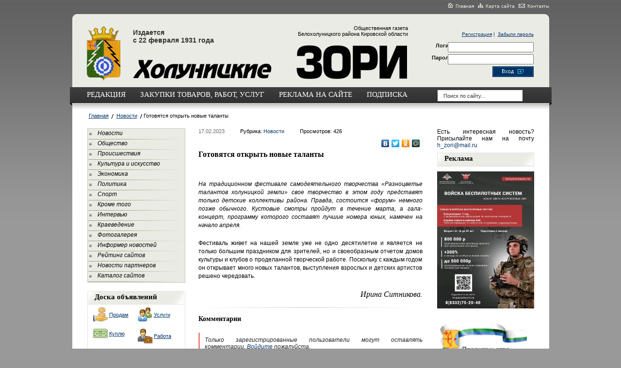

--- FILE ---
content_type: text/html; charset=utf-8
request_url: https://holzori.ru/novosti/gotovyatsya-otkryt-novye-talanty-17-02-2023.html
body_size: 39632
content:
<!DOCTYPE html PUBLIC "-//W3C//DTD XHTML 1.0 Transitional//EN" "http://www.w3.org/TR/xhtml1/DTD/xhtml1-transitional.dtd">
<html xmlns="http://www.w3.org/1999/xhtml">
<head>
	<title>Готовятся открыть новые таланты</title>
	<meta http-equiv="Content-Type" content="text/html; charset=UTF-8" />
	
	
	<link rel="stylesheet" href="/css/style.css?v=0.7" type="text/css" media="screen" />
<link rel="stylesheet" href="/css/jquery.lightbox-0.5.css" type="text/css" media="screen" />
<style type='text/css'>
.calend_table {
  border:1px solid #999999;
  background:#FFFFFF;
  font-family:Verdana;
  font-size:10px;
  color:#333333;
}

.calend_table td {
  vertical-align:middle !important;
  color:#333333;
}

.days_table {
  font-family:Verdana;
  font-size:10px;
}
.days, .days_sun, .days_sun_right {
  background:#999999;
  color:#FFFFFF !important;
  width:35px;
  height:25px;
}
.day, .no_day {
  background: #F9F9F9;
  margin-top:10px;
  padding:0;
}
.day_curr {
  background: #999999;
  color:#FFFFFF !important;
  font-weight:bold;
  margin-top:10px;
  padding:0;
}
.day_sun, .no_day_sun, .day_sun_right, .no_day_sun_right{
  background:#EEEEEE;
}

.no_day, .no_day_sun, .no_day_sun_right {
  color:#FFFFFF !important;
  text-align:center;
}

.days, .days_sun, .day, .no_day, .day_curr, .day_sun, .no_day_sun{
  border-top: 1px solid #FFFFFF;
  border-right: 1px solid #FFFFFF;
  height:25px;
}
.day_sun_right, .no_day_sun_right, .days_sun_right {
  border-top:1px solid #FFFFFF;
  border-right:0;
}

.navig_form td {
  background:#F9F9F9;
  color:#333333;
  padding:3px;
  font-weight:bold;
  font-size:12px;
  height:25px;
}
td.navig_butt {
  padding:0 7px;
  cursor:pointer;
}

.mouseover {
  background:#EEEEEE;
  color:#333333;
  border-top: 1px solid #FFFFFF;
  border-right: 1px solid #FFFFFF;
}

.mouseover_weekend, .mouseover_weekend_s {
  background:#F9F9F9;
  color:#333333;
  border-top: 1px solid #FFFFFF;
  border-right: 1px solid #FFFFFF;
}

.mouseover_weekend_s {
  border-right:none;
}

.month_link {
  text-decoration:underline;
  color:#333333;
  cursor:pointer;
  padding:0 5px;
}

.year_link {
  text-decoration:underline;
  color:#333333;
  cursor:pointer;
  padding:0 5px;
}
/*a, a:hover {
  color:#333333;
  text-decoration:underline;
}*/</style>
<script type='text/javascript'>var SUB_FOLDER = '', NETCAT_PATH = '/netcat/';</script>
<script type='text/javascript' src='/netcat/admin/js/lib.js'></script>
<script type='text/javascript' src='/netcat/modules/calendar/calendar.js'></script>

<script type='text/javascript' src='/js/jquery-1.4.2.min.js'></script>
<script type='text/javascript' src='/js/jquery.cycle.js'></script>
<script type='text/javascript' src='/js/jquery.lightbox-0.5.min.js'></script>
<script type='text/javascript'>
$(document).ready(function() {
	$('#galery').cycle({ 
		fx:      'fade',
		next: '#next',
		prev: '#prev'
	});
});
</script>
<style>
.nonne {display: none;}
</style>
</head>
<body>
<div id="all">

<!--=========HEADER=========-->
	<div id="header">
		<div class="nav">
			<a href="/"><img src="/images/home.png" alt="главная" title="Главная" />Главная</a>
			<a href="/karta-saita/"><img src="/images/karta.png" alt="карта сайта" title="Карта сайта" />Карта сайта</a>
			<a href="/kontakty/"><img src="/images/pismo.png" alt="контакты" title="Контакты" />Контакты</a>
		</div>
		<div class="clear"></div>
		<div class="head">
			<div class="top_head">
				<div class="gerb">
					<a href="/" title="Холуницкие зори"><img src="/images/gerb.jpg" alt="Холуницкие зори" title="Холуницкие зори" /></a>
				</div>
				<div class="holy">Издается <br />с 22 февраля 1931 года</div>
				<div class="zori">Общественная газета<br/> Белохолуницкого района Кировской области
				</div>
<form action='/netcat/modules/auth/' method='POST' class='forma_shapka' name='loginform'>
	<input type='hidden' name='AuthPhase' value='1'>
	<input type='hidden' name='REQUESTED_FROM' value='/novosti/gotovyatsya-otkryt-novye-talanty-17-02-2023.html'>
	<input type='hidden' name='REQUESTED_BY' value='GET'>
	<input type='hidden' name='catalogue' value='1'>
	<input type='hidden' name='sub' value='60'>
	<input type='hidden' name='cc' value='126'>
	<div class='registr'>
        <a href='/registration/'>Регистрация</a>&nbsp;|&nbsp;
        <a href='/netcat/modules/auth/password_recovery.php'>Забыли пароль</a>
    </div>
	<div class='clear'></div>
    <div class='metki'>
        <label>Логин</label><br/>
        <label>Пароль</label>
    </div>
    <input type='text' class='login' name='AUTH_USER' />
    <input type='password' class='login password' name='AUTH_PW' />
    <input type='image' src='/images/vhod.png' class='button' onclick='document.loginform.submit();'/>
</form>

				<div class="top_menu">
					<div class="tml"></div>
					<div class="tmr"></div>
					<ul class="spis_top">
						<li><a href="/redakciya/">редакция</a></li>
						<li><a href="/zakupki/">Закупки товаров, работ, услуг</a></li>
						<li><a href="/reklama-na-saite/" >реклама на сайте</a></li>
						<li><a href="/podpiska/">подписка</a></li>
					</ul>
					<form class="poisk" action="/search/" method="get">
					<input type="hidden" name="action" value="index" />
					<input type="text" class="edit" value="Поиск по сайту..." name="text" onfocus="if( this.value == 'Поиск по сайту...' ) this.value = '';" onblur="if( this.value == '' ) this.value = 'Поиск по сайту...';" />
					</form>
				</div><!---end top menu -->
			</div><!--end top head -->
		</div>
	</div>
<!--=========END=========HEADER=========-->

<!--=========CONTENT=========-->
	<div id="content">
		<div class="pyt">
<a href='/'>Главная</a><a href='/novosti/'>Новости</a>Готовятся открыть новые таланты
		</div>
		
<!--=========MID_CONTENT=========-->
		<div id="mid_content">
			<div class="sidebar">
			
				<div class="menu">
<ul class='left_menu'>
<li><a href='/novosti/' title='Новости'>Новости</a></li>
<li><a href='/obshestvo/' title='Общество'>Общество</a></li>
<li><a href='/proisshestviya/' title='Происшествия'>Происшествия</a></li>
<li><a href='/kultura-i-iskusstvo/' title='Культура и искусство'>Культура и искусство</a></li>
<li><a href='/ekonomika/' title='Экономика'>Экономика</a></li>
<li><a href='/politika/' title='Политика'>Политика</a></li>
<li><a href='/sport/' title='Спорт'>Спорт</a></li>
<li><a href='/krome-togo/' title='Кроме того'>Кроме того</a></li>
<li><a href='/intervyu/' title='Интервью'>Интервью</a></li>
<li><a href='/kraevedenie/' title='Краеведение'>Краеведение</a></li>
<li><a href='/fotogalereya/' title='Фотогалерея'>Фотогалерея</a></li>
<li><a href='/informer/' title='Информер новостей'>Информер новостей</a></li>
<li><a href='/siterating/' title='Рейтинг сайтов'>Рейтинг сайтов</a></li>
<li><a href='/partners/' title='Новости партнеров'>Новости партнеров</a></li>
<li><a href='/katalog-saitov/' title='Каталог сайтов'>Каталог сайтов</a></li>
</ul>
				
				</div>
				
				<div class="doska">
					<div class="head_fon">Доска объявлений</div>
					<div class='doska-item prodam'><a href='/doska-objavlenii/prodam/' title='Продам'>Продам</a></div><div class='doska-item uslugi'><a href='/doska-objavlenii/uslugi/' title='Услуги'>Услуги</a></div><div class='doska-item kuply'><a href='/doska-objavlenii/kuply/' title='Куплю'>Куплю</a></div><div class='doska-item rabota'><a href='/doska-objavlenii/rabota/' title='Работа'>Работа</a></div><div class='doska-item raznoe'><a href='/doska-objavlenii/raznoe/' title='Разное'>Разное</a></div><div class='doska-item avto-adv'><a href='/doska-objavlenii/avto-adv/' title='Авто-объявления'>Авто-объявления</a></div>
				</div>

				<div class="doska">
					<div class="head_fon"><a href="#" title="#">Фотогалерея</a></div>
					<div class="listalka">
						<div class="left" id="prev"></div>
<div id='galery' style='float: left;'>
<a href='/fotogalereya/album_3.html'><img src='/netcat_files/56/115/Nash_gorod26_thumb.jpg' width='145' height='96' alt='' title='' /></a><a href='/fotogalereya/album_3.html'><img src='/netcat_files/56/115/Nash_gorod30_thumb.jpg' width='145' height='96' alt='' title='' /></a><a href='/fotogalereya/album_5.html'><img src='/netcat_files/56/115/prud7_thumb.jpg' width='145' height='96' alt='' title='' /></a><a href='/fotogalereya/album_6.html'><img src='/netcat_files/56/115/selo13_thumb.jpg' width='145' height='96' alt='' title='' /></a><a href='/fotogalereya/album_7.html'><img src='/netcat_files/56/115/promyshlennost_6_thumb.jpg' width='145' height='96' alt='' title='' /></a><a href='/fotogalereya/album_7.html'><img src='/netcat_files/56/115/promyshlennost_10_thumb.jpg' width='145' height='96' alt='' title='' /></a><a href='/fotogalereya/album_7.html'><img src='/netcat_files/56/115/promyshlennost_26_thumb.jpg' width='145' height='96' alt='' title='' /></a><a href='/fotogalereya/album_8.html'><img src='/netcat_files/56/115/Prazdniki24_thumb.jpg' width='145' height='96' alt='' title='' /></a>
</div>
						<div class="left right2" id="next"></div>
						<div class="clear"></div>
						<a href="/fotogalereya/" title="Смотреть все фотографии">смотреть все фотографии</a>
					</div>
				</div>

				<div class="doska">
					<div class="head_fon">Архив новостей</div>
					<div class="kalendar"><div id='nc_calendar_block'><table width='188' cellpadding='0' cellspacing='0' class='calend_table'><tr valign='top' class='navig_form'>
<td align='left' class='navig_butt'>
<img src='/netcat/modules/calendar/images/left-arrow-std.gif' onclick='nc_calendar_generate(21, 12, 2025); return false;' alt='декабрь' title='декабрь' />
</td>
<td align='center' class='navig_date'>
<span class='month_link'><a href='/arhiv/2026/01/'>январь</a></span>
<span class='year_link'><a href='/arhiv/2026/'>2026</a></span>
</td>
<td align='right' class='navig_butt'>
<img src='/netcat/modules/calendar/images/right-arrow-std.gif' onclick='nc_calendar_generate(21, 2, 2026); return false;' alt='февраль' title='февраль' />
</td>
</tr><tr><td colspan='3'><table cellpadding='0' cellspacing='0' width='100%' class='days_table'><tr><td align='center' class='days'>пон</td><td align='center' class='days'>втр</td><td align='center' class='days'>срд</td><td align='center' class='days'>чет</td><td align='center' class='days'>пят</td><td align='center' class='days_sun'>суб</td><td align='center' class='days_sun_right'>вск</td></tr><tr><td class='no_day'>&nbsp;</td><td class='no_day'>&nbsp;</td><td class='no_day'>&nbsp;</td><td class='day' align='center' onmouseover='this.className="mouseover"' onmouseout='this.className="day"'><a href='/arhiv/2026/01/01/'>1</a></td><td class='day' align='center' onmouseover='this.className="mouseover"' onmouseout='this.className="day"'><a href='/arhiv/2026/01/02/'>2</a></td><td class='day_sun' align='center' onmouseover='this.className="mouseover_weekend"' onmouseout='this.className="day_sun"'>3</td><td class='day_sun_right' align='center' onmouseover='this.className="mouseover_weekend_s"' onmouseout='this.className="day_sun_right"'><a href='/arhiv/2026/01/04/'>4</a></td></tr><tr><td class='day' align='center' onmouseover='this.className="mouseover"' onmouseout='this.className="day"'><a href='/arhiv/2026/01/05/'>5</a></td><td class='day' align='center' onmouseover='this.className="mouseover"' onmouseout='this.className="day"'>6</td><td class='day' align='center' onmouseover='this.className="mouseover"' onmouseout='this.className="day"'>7</td><td class='day' align='center' onmouseover='this.className="mouseover"' onmouseout='this.className="day"'><a href='/arhiv/2026/01/08/'>8</a></td><td class='day' align='center' onmouseover='this.className="mouseover"' onmouseout='this.className="day"'><a href='/arhiv/2026/01/09/'>9</a></td><td class='day_sun' align='center' onmouseover='this.className="mouseover_weekend"' onmouseout='this.className="day_sun"'>10</td><td class='day_sun_right' align='center' onmouseover='this.className="mouseover_weekend_s"' onmouseout='this.className="day_sun_right"'><a href='/arhiv/2026/01/11/'>11</a></td></tr><tr><td class='day' align='center' onmouseover='this.className="mouseover"' onmouseout='this.className="day"'><a href='/arhiv/2026/01/12/'>12</a></td><td class='day' align='center' onmouseover='this.className="mouseover"' onmouseout='this.className="day"'><a href='/arhiv/2026/01/13/'>13</a></td><td class='day' align='center' onmouseover='this.className="mouseover"' onmouseout='this.className="day"'><a href='/arhiv/2026/01/14/'>14</a></td><td class='day' align='center' onmouseover='this.className="mouseover"' onmouseout='this.className="day"'><a href='/arhiv/2026/01/15/'>15</a></td><td class='day' align='center' onmouseover='this.className="mouseover"' onmouseout='this.className="day"'><a href='/arhiv/2026/01/16/'>16</a></td><td class='day_sun' align='center' onmouseover='this.className="mouseover_weekend"' onmouseout='this.className="day_sun"'>17</td><td class='day_sun_right' align='center' onmouseover='this.className="mouseover_weekend_s"' onmouseout='this.className="day_sun_right"'>18</td></tr><tr><td class='day' align='center' onmouseover='this.className="mouseover"' onmouseout='this.className="day"'><a href='/arhiv/2026/01/19/'>19</a></td><td class='day' align='center' onmouseover='this.className="mouseover"' onmouseout='this.className="day"'><a href='/arhiv/2026/01/20/'>20</a></td><td class='day_curr' align='center'><a href='/arhiv/2026/01/21/'>21</a></td><td class='day' align='center' onmouseover='this.className="mouseover"' onmouseout='this.className="day"'>22</td><td class='day' align='center' onmouseover='this.className="mouseover"' onmouseout='this.className="day"'>23</td><td class='day_sun' align='center' onmouseover='this.className="mouseover_weekend"' onmouseout='this.className="day_sun"'>24</td><td class='day_sun_right' align='center' onmouseover='this.className="mouseover_weekend_s"' onmouseout='this.className="day_sun_right"'>25</td></tr><tr><td class='day' align='center' onmouseover='this.className="mouseover"' onmouseout='this.className="day"'>26</td><td class='day' align='center' onmouseover='this.className="mouseover"' onmouseout='this.className="day"'>27</td><td class='day' align='center' onmouseover='this.className="mouseover"' onmouseout='this.className="day"'>28</td><td class='day' align='center' onmouseover='this.className="mouseover"' onmouseout='this.className="day"'>29</td><td class='day' align='center' onmouseover='this.className="mouseover"' onmouseout='this.className="day"'>30</td><td class='day_sun' align='center' onmouseover='this.className="mouseover_weekend"' onmouseout='this.className="day_sun"'>31</td><td class='no_day_sun_right'>&nbsp;</td></tr><tr><td class='no_day'>&nbsp;</td><td class='no_day'>&nbsp;</td><td class='no_day'>&nbsp;</td><td class='no_day'>&nbsp;</td><td class='no_day'>&nbsp;</td><td class='no_day_sun'>&nbsp;</td><td class='no_day_sun_right'>&nbsp;</td></tr></table></td></tr></table></div>
<input type='hidden' id='calendar_cc' value='118' />
<input type='hidden' id='calendar_theme' value='3' />
<input type='hidden' id='calendar_field' value='Date' />
<input type='hidden' id='calendar_filled' value='' />
<input type='hidden' id='calendar_querydate' value='' />
</div>
				</div>
				
				<div class="doska">
					<div class="head_fon">Погода в регионе</div>
					<div class="pogoda"><noindex><table cellpadding="0" cellspacing="0" width="185" style="border:solid 1px #8c8c8c;font-family:Arial;font-size:12px;background-color:#ffffff"><tr><td><table width="100%" cellpadding="0" cellspacing="0"><tr><td width="8" height="30" background="//rp5.ru/informer/htmlinfa/topshl.png"  bgcolor="#8c8c8c"> </td><td width="*" align="center" background="//rp5.ru/informer/htmlinfa/topsh.png" bgcolor="#8c8c8c"><script type="text/javascript">document.write('<a'+' style="color:#ffffff; font-family:Arial;font-size: 12px;" hr'+'ef="//rp'+'5.ru/1434/ru">');</script><b>Белая Холуница</b><script type="text/javascript">document.write('<\/'+'a>');</script></td><td width=8 height=30 background="//rp5.ru/informer/htmlinfa/topshr.png" bgcolor="#8c8c8c"> </td></tr></table></td></tr><tr><td valign="to"p style="padding:0;"><iframe src="//rp5.ru/htmla.php?id=1434&lang=ru&um=00000&bg=%23ffffff&ft=%23ffffff&fc=%238c8c8c&c=%23000000&f=Arial&s=12&sc=4" width="100%" height="300" frameborder="0" scrolling="no" style="margin:0;"></iframe></td></tr></table></noindex></div>
                </div>
				
			</div><!--end sitebar -->
			
<!--================Data===================-->
			<div class="data">
<!-- content -->
<div class='public'>
    <div class='datas'>
        <div class='date'>17.02.2023</div>
        <div class='date rubrika'>Рубрика: <a href='/novosti/'>Новости</a></div>
        <div class='date rubrika'>Просмотров: 426</div>
        <div class='clear'></div>
<noindex>
<script type='text/javascript' src='//yandex.st/share/share.js' charset='utf-8'></script>
<div style='text-align: right;'>
<div class='yashare-auto-init' data-yashareL10n='ru' data-yashareType='none' data-yashareQuickServices='yaru,vkontakte,twitter,odnoklassniki,moimir'></div>
</div>
</noindex>
        <div class='head_text'>Готовятся открыть новые таланты</div>

<noindex><br />
<!-- Яндекс.Директ -->
<div id="yandex_ad"></div>
<script type="text/javascript">
(function(w, d, n, s, t) {
    w[n] = w[n] || [];
    w[n].push(function() {
        Ya.Direct.insertInto(142619, "yandex_ad", {
            ad_format: "direct",
            font_size: 1,
            type: "vertical",
            limit: 2,
            title_font_size: 3,
            links_underline: false,
            site_bg_color: "FFFFFF",
            header_bg_color: "FEEAC7",
            border_color: "FBE5C0",
            title_color: "000",
            url_color: "003366",
            text_color: "000000",
            hover_color: "66CCFF",
            sitelinks_color: "0000CC",
            favicon: true,
            no_sitelinks: true
        });
    });
    t = d.getElementsByTagName("script")[0];
    s = d.createElement("script");
    s.src = "//an.yandex.ru/system/context.js";
    s.type = "text/javascript";
    s.async = true;
    t.parentNode.insertBefore(s, t);
})(window, document, "yandex_context_callbacks");
</script>
</noindex>
        
        <p><!--[if gte mso 9]><xml>
<w:WordDocument>
<w:View>Normal</w:View>
<w:Zoom>0</w:Zoom>
<w:DoNotOptimizeForBrowser />
</w:WordDocument>
</xml><![endif]--></p>
<p><em><span style="color:windowtext"><span style="color:windowtext">На традиционном фестивале самодеятельного творчества &laquo;Разноцветье талантов холуницкой земли&raquo; свое творчество в этом году представят только детские коллективы района. Правда, состоится &laquo;форум&raquo; немного позже обычного. Кустовые смотры пройдут в течение марта, а гала-концерт, программу которого составят лучшие номера юных, намечен на начало апреля. </span></span></em></p>
<p class="1"><span style="color:windowtext">Фестиваль живет на нашей земле уже не одно десятилетие и является не только большим праздником для зрителей, но и своеобразным отчетом домов культуры и клубов о проделанной творческой работе. Поскольку с каждым годом он открывает много новых талантов, выступления взрослых и детских артистов решено чередовать.</span></p>
<p class="1" style="text-align: right;"><em><span style="font-size:12.0pt;font-family:&quot;Times New Roman&quot;;mso-fareast-font-family:
&quot;Times New Roman&quot;;mso-ansi-language:RU;mso-fareast-language:RU;mso-bidi-language:
AR-SA">Ирина Ситникова.</span></em></p>

<div class='clear'></div>
    </div>

<noidex>
<!-- Яндекс.Директ -->
<div id="yandex_ad_btm"></div>
<script type="text/javascript">
(function(w, d, n, s, t) {
    w[n] = w[n] || [];
    w[n].push(function() {
        Ya.Direct.insertInto(142619, "yandex_ad_btm", {
            ad_format: "direct",
            font_size: 1,
            type: "vertical",
            limit: 2,
            title_font_size: 3,
            links_underline: false,
            site_bg_color: "FFFFFF",
            header_bg_color: "FEEAC7",
            title_color: "000",
            url_color: "003366",
            text_color: "000000",
            hover_color: "66CCFF",
            sitelinks_color: "0000CC",
            favicon: true,
            no_sitelinks: true
        });
    });
    t = d.getElementsByTagName("script")[0];
    s = d.createElement("script");
    s.src = "//an.yandex.ru/system/context.js";
    s.type = "text/javascript";
    s.async = true;
    t.parentNode.insertBefore(s, t);
})(window, document, "yandex_context_callbacks");
</script>
</noindex>
        <div class='comment'>
    <h3 class='headcom'>Комментарии</h3>
    <div class='nc_comments'><div id='nc_commentID126_19162_0'></div></div>
    <div class='info-block'>
        Только зарегистрированные пользователи могут оставлять комментарии. <a href='/netcat/modules/auth/'>Войдите</a> пожалуйста.</a>
    </div>
</div>
</div>
<!-- /content -->
			</div><!--end data -->
			
<!--=====================REKLAMA=================================-->
<div style='width: 200px; text-align: justify; float: right; font-size: 12px; color: #000; margin-bottom: 8px;'>Есть интересная новость? Присылайте нам на почту <a href='mailto:h_zori@mail.ru'>h_zori@mail.ru</a></div><div class='reklama'><div class='head_fon rek'>Реклама</div>
<script type='text/javascript'>
(function(){
	document.write('<a hr'+'ef="https://xn--80aaetlxeder6b1e.xn--p1ai/" target="_blank">');
})();
</script>
<img src='/netcat_files/83/132/Baner_0.jpg' style='max-width: 200px;' /><script type='text/javascript'>
(function(){
	document.write('</'+'a>');
})();
</script><div class='vsp'></div>
<img src='' style='max-width: 200px;' /><div class='vsp'></div>
<script type='text/javascript'>
(function(){
	document.write('<table valign=\"center\" width=\"198\" cellspacing=\"5\" cellpadding=\"5\" border=\"0\" align=\"left\">\r\n    <tbody>\r\n        <tr>\r\n            <td><a target=\"_blank\" href=\"http://www.ako.kirov.ru\"><img title=\"Сайт Правительства Кировской области\" alt=\"Сайт Правительства Кировской области\" src=\"/netcat_files/Image/120_60.gif\" width=\"180\" height=\"90\" border=\"1\" /></a></td>\r\n        </tr>\r\n        <!--\r\n        <tr>\r\n            <td>\r\n            <p style=\"text-align: right;\"><a href=\"http://www.kirovreg.ru/news/index.php?ID=48\" _fcksavedurl=\"http://www.kirovreg.ru/news/index.php?ID=48\" target=\"_blank\"><img alt=\"Информационный портал Кировской области\" title=\"Информационный портал Кировской области\" src=\"/netcat_files/Image/pobeda.gif\" _fcksavedurl=\"/netcat_files/Image/pobeda.gif\" width=\"180\" height=\"85\" border=\"0\"  /></a></p>\r\n            </td>\r\n        </tr>\r\n        -->\r\n        <tr>\r\n            <td>\r\n            <p style=\"text-align: center;\"><a target=\"_blank\" href=\"http://моидокументы43.рф/mfc/news/lgotnyy-proezd-v-obshchestvennom-transporte-oformite-dokumenty-u-nas.html\"><img src=\"//holzori.ru/netcat_files/Image/mup-usl.jpg\" alt=\"\" width=\"163\" height=\"54\" /></a></p>\r\n            </td>\r\n        </tr>\r\n    </tbody>\r\n</table>');
})();
</script><div class='vsp'></div>
<script type='text/javascript'>
(function(){
	document.write('<p><a target=\"_blank\" href=\"//holzori.ru/podpiska/\"><img width=\"198\" height=\"283\" alt=\"\" src=\"/netcat_files/Image/31_maya1_1.jpg\" /></a></p>');
})();
</script><div class='vsp'></div>
<script type='text/javascript'>
(function(){
	document.write('<p><a target=\"_blank\" href=\"https://russia.ru/\"><img src=\"/netcat_files/Image/Баннер Центр_1800х1750.jpg\" width=\"198\"  alt=\"\" /></a></p>');
})();
</script><div class='vsp'></div><div class='clear'></div></div><!--end reklama -->

		</div>
<!--=========END=========MID_CONTENT=========-->

		<div class="clear"></div>
		
		<div class="interv">
			<div class="head">Говорит улица</div>
			<ul>
<li>27.12.2024 <a href='/obshestvo/zhelayu-i-delayu-27-12-2024.html'>&quot;Желаю и делаю!&quot;</a></li><li>20.12.2024 <a href='/obshestvo/simvoly-2024-goda-20-12-2024.html'>Символы  2024 года</a></li><li>13.12.2024 <a href='/obshestvo/chey-uspeh-ostavil-v-serdtse-radost-13-12-2024.html'>Чей успех  оставил в сердце  радость?</a></li><li>06.12.2024 <a href='/obshestvo/samye-temnye-dni-06-12-2024.html'>Самые темные дни…</a></li><li>29.11.2024 <a href='/obshestvo/po-puti-dobroy-voli-29-11-2024.html'>По пути  доброй воли</a></li><li>22.11.2024 <a href='/obshestvo/vse-zavisit-tolko-ot-tebya-22-11-2024.html'>Все зависит  только от тебя!</a></li><li>15.11.2024 <a href='/obshestvo/s-chem-obratilis-by-k-detyam-15-11-2024.html'>С чем обратились  бы к детям?</a></li><li>08.11.2024 <a href='/obshestvo/chelovek-i-priroda-08-11-2024.html'>Человек  и природа</a></li>
			</ul>
		</div><!--end interv -->

		
<noindex><div class="interv"><div class="head">Последние комментарии</div><div class='last-comments'>
<div class='last-com'>
	<div class='last-com-info'><span class='last-com-date'>25.04.2020 в 19:06</span>  <a rel='nofollow' title='Внимание – на реализацию мер  поддержки граждан и обеспечение  экономической стабильности' href='/obshestvo/vnimanie-na-realizatsiyu-mer-podderzhki-grazhdan-i-obespechenie-ekonomicheskoy-stabilnosti-21-04-2020.html#nc_commentID105_14755_1204'>#</a></div>
	<div class='last-com-text'><span class='last-com-author'>Гость: </span>&laquo;<a rel='nofollow' href='/obshestvo/vnimanie-na-realizatsiyu-mer-podderzhki-grazhdan-i-obespechenie-ekonomicheskoy-stabilnosti-21-04-2020.html#nc_commentID105_14755_1204'>Работникам культуры предлагают выйти массово на субботник, убирать мусор, грести листву, не предлагая при этом средств защиты. Интересно, чья инициатива? Неужели районной администрации? Тогда это вопи</a>&raquo;</div>
</div>
<div class='last-com'>
	<div class='last-com-info'><span class='last-com-date'>06.12.2018 в 18:42</span>  <a rel='nofollow' title='Игривая гостья' href='/krome-togo/igrivaya-gostya-04-12-2018.html#nc_commentID124_12688_1202'>#</a></div>
	<div class='last-com-text'><span class='last-com-author'>Гость: </span>&laquo;<a rel='nofollow' href='/krome-togo/igrivaya-gostya-04-12-2018.html#nc_commentID124_12688_1202'>И до нас уже американцы добрались. Пока в виде норок.</a>&raquo;</div>
</div>
<div class='last-com'>
	<div class='last-com-info'><span class='last-com-date'>06.12.2018 в 11:25</span>  <a rel='nofollow' title='Достижения есть,  но отдыхать не время…' href='/ekonomika/dostizheniya-est-no-otdyhat-ne-vremya-20-11-2018.html#nc_commentID121_12614_1201'>#</a></div>
	<div class='last-com-text'><span class='last-com-author'>Гость: </span>&laquo;<a rel='nofollow' href='/ekonomika/dostizheniya-est-no-otdyhat-ne-vremya-20-11-2018.html#nc_commentID121_12614_1201'>А кто из коммерсов платит белую  зарплату?Не смешите налоговую.
</a>&raquo;</div>
</div>
<div class='last-com'>
	<div class='last-com-info'><span class='last-com-date'>04.12.2018 в 00:48</span>  <a rel='nofollow' title='Достижения есть,  но отдыхать не время…' href='/ekonomika/dostizheniya-est-no-otdyhat-ne-vremya-20-11-2018.html#nc_commentID121_12614_1200'>#</a></div>
	<div class='last-com-text'><span class='last-com-author'>Гость: </span>&laquo;<a rel='nofollow' href='/ekonomika/dostizheniya-est-no-otdyhat-ne-vremya-20-11-2018.html#nc_commentID121_12614_1200'>Олег,все рабы белохолуницкого района мечтают дать вам п... Вы,как председатель городской госдумы должны быть примером,а вы не выплачиваете вовремя копейки,которые называете зарплатой и применяете физи</a>&raquo;</div>
</div>
<div class='last-com'>
	<div class='last-com-info'><span class='last-com-date'>04.12.2018 в 00:34</span>  <a rel='nofollow' title='Достижения есть,  но отдыхать не время…' href='/ekonomika/dostizheniya-est-no-otdyhat-ne-vremya-20-11-2018.html#nc_commentID121_12614_1199'>#</a></div>
	<div class='last-com-text'><span class='last-com-author'>Гость: </span>&laquo;<a rel='nofollow' href='/ekonomika/dostizheniya-est-no-otdyhat-ne-vremya-20-11-2018.html#nc_commentID121_12614_1199'>Давно не видать почему то нашего не уважаемого левозащитника и типа крутого мафиози борьбы с фуфырями,ОПЕГА ЧЕРЕЗОВА-ВАЛЕНТА
.Олег,ты с ними каждый день за руку здороваешься и почему то язык в ж... по</a>&raquo;</div>
</div>
<div class='last-com'>
	<div class='last-com-info'><span class='last-com-date'>04.12.2018 в 00:24</span>  <a rel='nofollow' title='Достижения есть,  но отдыхать не время…' href='/ekonomika/dostizheniya-est-no-otdyhat-ne-vremya-20-11-2018.html#nc_commentID121_12614_1198'>#</a></div>
	<div class='last-com-text'><span class='last-com-author'>Гость: </span>&laquo;<a rel='nofollow' href='/ekonomika/dostizheniya-est-no-otdyhat-ne-vremya-20-11-2018.html#nc_commentID121_12614_1198'>Потому что не воровать надо уметь блин,деревня.Ты чё с урала?</a>&raquo;</div>
</div>
<div class='last-com'>
	<div class='last-com-info'><span class='last-com-date'>03.12.2018 в 20:56</span>  <a rel='nofollow' title='Достижения есть,  но отдыхать не время…' href='/ekonomika/dostizheniya-est-no-otdyhat-ne-vremya-20-11-2018.html#nc_commentID121_12614_1197'>#</a></div>
	<div class='last-com-text'><span class='last-com-author'>Гость: </span>&laquo;<a rel='nofollow' href='/ekonomika/dostizheniya-est-no-otdyhat-ne-vremya-20-11-2018.html#nc_commentID121_12614_1197'>Почему у администрации всегда нет денег,хотя рапортуют из года в в год по профициту? Вся власть живёт во дворцах и денег нету.НОНСЕНС.</a>&raquo;</div>
</div>
<div class='last-com'>
	<div class='last-com-info'><span class='last-com-date'>03.12.2018 в 16:59</span>  <a rel='nofollow' title='Достижения есть,  но отдыхать не время…' href='/ekonomika/dostizheniya-est-no-otdyhat-ne-vremya-20-11-2018.html#nc_commentID121_12614_1196'>#</a></div>
	<div class='last-com-text'><span class='last-com-author'>Гость: </span>&laquo;<a rel='nofollow' href='/ekonomika/dostizheniya-est-no-otdyhat-ne-vremya-20-11-2018.html#nc_commentID121_12614_1196'>Вот и сидите вы все тут бараны и не блейте громко,а то кормушка закроется,н...</a>&raquo;</div>
</div></div></div></noindex>



		<div class="clear"></div>
		
		
<!--katalog-->






	</div>
<!--=========END=========CONTENT=========-->

</div><!-- all -->

<!--=========FOOTER=========-->
<div id="footer">
	<div class="podval">
	<div style="position: fixed; bottom: 10px; right: 10px; height: 20px; width: 20px;" onclick="$('#mapPag').toggle();"></div><div id="mapPag" style="display: none; clear: both;"> <a href="/map/1.html">1</a>  <a href="/map/2.html">2</a>  <a href="/map/3.html">3</a>  <a href="/map/4.html">4</a>  <a href="/map/5.html">5</a>  <a href="/map/6.html">6</a>  <a href="/map/7.html">7</a>  <a href="/map/8.html">8</a>  <a href="/map/9.html">9</a>  <a href="/map/10.html">10</a>  <a href="/map/11.html">11</a>  <a href="/map/12.html">12</a>  <a href="/map/13.html">13</a>  <a href="/map/14.html">14</a>  <a href="/map/15.html">15</a>  <a href="/map/16.html">16</a>  <a href="/map/17.html">17</a>  <a href="/map/18.html">18</a>  <a href="/map/19.html">19</a>  <a href="/map/20.html">20</a>  <a href="/map/21.html">21</a>  <a href="/map/22.html">22</a>  <a href="/map/23.html">23</a>  <a href="/map/24.html">24</a>  <a href="/map/25.html">25</a>  <a href="/map/26.html">26</a>  <a href="/map/27.html">27</a>  <a href="/map/28.html">28</a>  <a href="/map/29.html">29</a>  <a href="/map/30.html">30</a>  <a href="/map/31.html">31</a>  <a href="/map/32.html">32</a>  <a href="/map/33.html">33</a>  <a href="/map/34.html">34</a>  <a href="/map/35.html">35</a>  <a href="/map/36.html">36</a>  <a href="/map/37.html">37</a>  <a href="/map/38.html">38</a>  <a href="/map/39.html">39</a>  <a href="/map/40.html">40</a>  <a href="/map/41.html">41</a>  <a href="/map/42.html">42</a>  <a href="/map/43.html">43</a>  <a href="/map/44.html">44</a>  <a href="/map/45.html">45</a>  <a href="/map/46.html">46</a>  <a href="/map/47.html">47</a>  <a href="/map/48.html">48</a>  <a href="/map/49.html">49</a>  <a href="/map/50.html">50</a>  <a href="/map/51.html">51</a>  <a href="/map/52.html">52</a>  <a href="/map/53.html">53</a>  <a href="/map/54.html">54</a>  <a href="/map/55.html">55</a>  <a href="/map/56.html">56</a>  <a href="/map/57.html">57</a>  <a href="/map/58.html">58</a>  <a href="/map/59.html">59</a>  <a href="/map/60.html">60</a> </div>
	
		<div class="block">
		
<b>Адрес редакции:</b> <br/>613200, Кировская обл., г. Белая Холуница, ул. Смирнова, 18<br/><br/>
<b>E-mail:</b> <script type='text/javascript'>document.write('<a hr'+'ef="mail'+'to:H_z'+'ori@m'+'ail.ru">H_zor'+'i@mai'+'l.ru</'+'a>');</script> <br/>
<b>Индекс издания:</b> 51982

		</div>
		
		<div class="block small">

<span><b>Телефоны:</b></span>
<ul style='width: 190px;'>
	<li>Главный редактор </li>
	<li>Зам. гл. редактора, компьютерный отдел</li>
	<li>Корреспонденты </li>
	<li>Бухгалтерия</li>
	<li>Отдел рекламы </li>
	<li>Полиграфуслуги, прием объявлений</li>
</ul>
<ul style='width: 90px;'>
	<li>4-32-42</li>
	<li><br />4-36-41<br /></li>
	<li>4-32-90, 4-32-38</li>
	<li>4-32-84 (факс)</li>
	<li>4-36-54 (факс)</li>
	<li>4-45-58</li>
</ul>

		</div>
		
		<div class="block">
		
<p>Главный редактор: Т.Л. Лыжина</p>
<span><b>Учредители:</b></span>
<ul>
	<li>Управление массовых коммуникаций</li>
	<li>Кировской области;</li>
	<li>КОГАУ &laquo;Вятский издательский дом&raquo;</li>
</ul>

		</div>
		
		<div class="block">
		
Газета зарегистрирована Управлением Федеральной службы по надзору в сфере связи, информационных технологий и массовых коммуникаций по Кировской области. Регистрационный номер ПИ № ТУ43-00729 от 17.08.2020 г.

		</div>

<div class='cpright'>&laquo;Холуницкие зори&raquo;. При использовании информации – ссылка обязательна.</div>
<div class='agfrom'>[12+]</div>

<div class='counter'><noindex>
<!-- Yandex.Metrika counter -->
<script type="text/javascript" >
    (function (d, w, c) {
        (w[c] = w[c] || []).push(function() {
            try {
                w.yaCounter51173045 = new Ya.Metrika2({
                    id:51173045,
                    clickmap:true,
                    trackLinks:true,
                    accurateTrackBounce:true,
                    webvisor:true
                });
            } catch(e) { }
        });

        var n = d.getElementsByTagName("script")[0],
            s = d.createElement("script"),
            f = function () { n.parentNode.insertBefore(s, n); };
        s.type = "text/javascript";
        s.async = true;
        s.src = "https://mc.yandex.ru/metrika/tag.js";

        if (w.opera == "[object Opera]") {
            d.addEventListener("DOMContentLoaded", f, false);
        } else { f(); }
    })(document, window, "yandex_metrika_callbacks2");
</script>
<noscript><div><img src="https://mc.yandex.ru/watch/51173045" style="position:absolute; left:-9999px;" alt="" /></div></noscript>
<!-- /Yandex.Metrika counter -->
<!--LiveInternet counter--><script type="text/javascript"><!--
document.write("<a href='http://www.liveinternet.ru/click' "+
"target=_blank><img src='//counter.yadro.ru/hit?t11.1;r"+
escape(document.referrer)+((typeof(screen)=="undefined")?"":
";s"+screen.width+"*"+screen.height+"*"+(screen.colorDepth?
screen.colorDepth:screen.pixelDepth))+";u"+escape(document.URL)+
";"+Math.random()+
"' alt='' title='LiveInternet: показано число просмотров за 24"+
" часа, посетителей за 24 часа и за сегодня' "+
"border='0' width='88' height='31'><\/a>")
//--></script><!--/LiveInternet-->
<script type='text/javascript'> 
   (function(d, t, p) { 
      var j = d.createElement(t); j.async = true; j.type = 'text/javascript'; 
      j.src = ('https:' == p ? 'https:' : 'http:') + '//stat.sputnik.ru/cnt.js'; 
      var s = d.getElementsByTagName(t)[0]; s.parentNode.insertBefore(j, s);
       })
   (document, 'script', document.location.protocol); 
</script>
</noindex>
</div>

	</div>
</div>
<!--=========END=========FOOTER=========-->
</body>
</html>